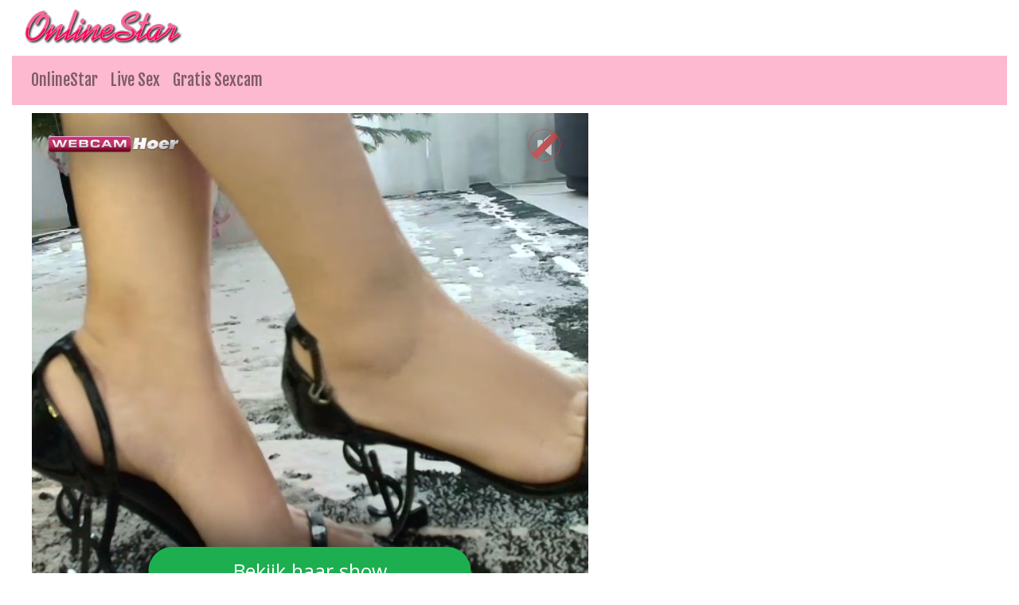

--- FILE ---
content_type: text/html; charset=UTF-8
request_url: https://onlinestar.nl/live-sex/c148379/LadyVeronik
body_size: 3077
content:



<!doctype html>
<html lang="nl">
  <head>
	  
		
    <!-- Required meta tags -->
    <meta charset="utf-8">
    <meta name="viewport" content="width=device-width, initial-scale=1, shrink-to-fit=no">

    <!-- Bootstrap CSS -->
    <link rel="stylesheet" href="https://stackpath.bootstrapcdn.com/bootstrap/4.1.0/css/bootstrap.min.css" integrity="sha384-9gVQ4dYFwwWSjIDZnLEWnxCjeSWFphJiwGPXr1jddIhOegiu1FwO5qRGvFXOdJZ4" crossorigin="anonymous">
	<link href="/css/looks.css" rel="stylesheet" type="text/css">

    <title>Sexy Ladyveronik danst naakt voor de camera - OnlineStar</title>
<meta name="viewport" content="width=device-width, initial-scale=1.0">
<meta name="description" content="Camhoer Ladyveronik vingert lekker kutje"/>
<meta property="og:title" content="Ladyveronik danst naakt voor de web cam en laat sappig kutje zien" />
<meta property="og:description" content="Cam meid Ladyveronik sexchat" />
<meta property="og:url" content="https://onlinestar.nl" /> 	<!-- Matomo -->
<script type="text/javascript">
  var _paq = _paq || [];
  /* tracker methods like "setCustomDimension" should be called before "trackPageView" */
  _paq.push(['trackPageView']);
  _paq.push(['enableLinkTracking']);
  (function() {
    var u="//cs2684.mojohost.com/matomo_focLKXiXw8PmwftV/";
    _paq.push(['setTrackerUrl', u+'piwik.php']);
    _paq.push(['setSiteId', '352']);
    var d=document, g=d.createElement('script'), s=d.getElementsByTagName('script')[0];
    g.type='text/javascript'; g.async=true; g.defer=true; g.src=u+'piwik.js'; s.parentNode.insertBefore(g,s);
  })();
</script>
<noscript><p><img src="//cs2684.mojohost.com/matomo_focLKXiXw8PmwftV/piwik.php?idsite=352&amp;rec=1" style="border:0;" alt="" /></p></noscript>
<!-- End Matomo Code -->	  
  </head>
  <body>
    
		  
	<div class="container-fluid">
		
		<div class="row" style="margin-left: 10px;">
			<img src="/image/logo.png" class="logo">
		</div>
		
<nav class="navbar navbar-expand-lg navbar-light">
  
		
  <button class="navbar-toggler" type="button" data-toggle="collapse" data-target="#navbarSupportedContent" aria-controls="navbarSupportedContent" aria-expanded="false" aria-label="Toggle navigation">
    <span class="navbar-toggler-icon"></span>
  </button>
	<img src="/image/logo.png" class="logo2">
  <div class="collapse navbar-collapse" id="navbarSupportedContent">
    <ul class="navbar-nav mr-auto">
      <li class="nav-item">
        <a class="nav-link" href="/">OnlineStar</a>
      </li>
      <li class="nav-item">
        <a class="nav-link" href="/live-sex.php">Live Sex</a>
      </li>
      <li class="nav-item">
        <a class="nav-link" href="/gratis-sexcam.php">Gratis Sexcam</a>
      </li>
    </ul>
  </div>
</nav>
<div class="xcamsiframe">	
	<iframe src="https://tools.onlinestar.nl/noaabd/cp/mhb/index.php?submitconfig=0&promo=evelive&subid1=&subid2=&wl_cf1=X13983&ur=aHR0cDovL3dlYmNhbWhvZXIubmw%3D&cf0=pc3&cf2=&cfsa2=&lang_preview=nl&sound=0&lgUrl=aHR0cHM6Ly9jYW1zLmltYWdlcy1kbnhsaXZlLmNvbS93aGl0ZWxhYmVsL2xvZ28vMTc5OTgucG5n&br=0&redirect=chat&model=c148379&libg=000000&minicolor_libg=000000&litc=ffffff&licc=5eb400&minicolor_licc=5EB400&fibg=5eb400&fitc=ffffff&sbb=0&nbg=000000&ntc=ffffff&scbg=1dae50&scrbg=17833d&sctc=ffffff&scrtc=ffffff&pop=0.5&pbg=000000&minicolor_pbg=000000&ptc=ffffff&minicolor_ptc=FFFFFF&cbg=1dae50&minicolor_cbg=1DAE50&crbg=17833d&minicolor_crbg=17833D&ctc=ffffff&minicolor_ctc=FFFFFF&crtc=ffffff&minicolor_crtc=FFFFFF&gt=1&gtop=0.8&gtbg=000000&minicolor_gtbg=000000&gttc=ffffff&minicolor_gttc=FFFFFF&gnop=0.5&gnbg=ffffff&minicolor_gnbg=FFFFFF&gntc=000000&minicolor_gntc=000000&gov=000000&minicolor_gov=000000&ct=eyJlbiI6IkpvaW4gaGVyIHNob3ciLCJmciI6IlJlam9pbmRyZSBzb24gc2hvdyIsImRlIjoiU2llaCBEaXIgaWhyZSBTaG93IGFuIiwibmwiOiJCZWtpamsgaGFhciBzaG93IiwiZXMiOiJWZXIgc3Ugc2hvdyIsIml0IjoiVW5pcnNpIGFsIHN1byBzaG93In0%3D&product=wl&li=0&lia=0&fi=0&aabd=tools.onlinestar.nl&comfrom=950114" width="100%" height="100%" frameborder="0" marginheight="0" marginwidth="0" scrolling="no" style="max-width:1200px;min-width:300px;height:75vw" ></iframe></div>
		
		<div class="text-center">
			<div class="navigationlinks">
				<a href="https://onlinestar.nl/live-sex/c273336/MyLov">Volgende</a> -  
				<a href="https://webcamhoer.nl/nl/profiel/LadyVeronik/">Profiel</a> - 
				<a href="https://webcamhoer.nl/nl/login/LadyVeronik/">Privé Chat</a>
			</div>
		</div>
		<hr>
			
	<div class="row list">
		        
 

<div class="modelblock">   
<li>
    <div class="col roundedcorners">
		<div class="row">
		<a href="/live-sex/c278919/Sexenia"><img src="/./pictures/xcams/onlinestar-nederland-Sexenia.jpg" alt="Sexenia" class="img-fluid rounded modelimage"></a>
		
			<div class="caption">Sexenia</div>
		
		</div>
    </div>
</li>
</div>
		
	
            
 

<div class="modelblock">   
<li>
    <div class="col roundedcorners">
		<div class="row">
		<a href="/live-sex/c128066/cuteELLY"><img src="/./pictures/xcams/onlinestar-nederland-cuteELLY.jpg" alt="Cuteelly" class="img-fluid rounded modelimage"></a>
		
			<div class="caption">Cuteelly</div>
		
		</div>
    </div>
</li>
</div>
		
	
            
 

<div class="modelblock">   
<li>
    <div class="col roundedcorners">
		<div class="row">
		<a href="/live-sex/c120079/ana20sexy"><img src="/./pictures/xcams/onlinestar-nederland-ana20sexy.jpg" alt="Ana20sexy" class="img-fluid rounded modelimage"></a>
		
			<div class="caption">Ana20sexy</div>
		
		</div>
    </div>
</li>
</div>
		
	
            
 

<div class="modelblock">   
<li>
    <div class="col roundedcorners">
		<div class="row">
		<a href="/live-sex/c227919/MissBlacky"><img src="/./pictures/xcams/onlinestar-nederland-MissBlacky.jpg" alt="Missblacky" class="img-fluid rounded modelimage"></a>
		
			<div class="caption">Missblacky</div>
		
		</div>
    </div>
</li>
</div>
		
	
            
 

<div class="modelblock">   
<li>
    <div class="col roundedcorners">
		<div class="row">
		<a href="/live-sex/c278591/Nadia34"><img src="/./pictures/xcams/onlinestar-nederland-Nadia34.jpg" alt="Nadia34" class="img-fluid rounded modelimage"></a>
		
			<div class="caption">Nadia34</div>
		
		</div>
    </div>
</li>
</div>
		
	
            
 

<div class="modelblock">   
<li>
    <div class="col roundedcorners">
		<div class="row">
		<a href="/live-sex/c149733/WonderWoman"><img src="/./pictures/xcams/onlinestar-nederland-WonderWoman.jpg" alt="Wonderwoman" class="img-fluid rounded modelimage"></a>
		
			<div class="caption">Wonderwoman</div>
		
		</div>
    </div>
</li>
</div>
		
	
            
 

<div class="modelblock">   
<li>
    <div class="col roundedcorners">
		<div class="row">
		<a href="/live-sex/c203981/NilaSexy"><img src="/./pictures/xcams/onlinestar-nederland-NilaSexy.jpg" alt="Nilasexy" class="img-fluid rounded modelimage"></a>
		
			<div class="caption">Nilasexy</div>
		
		</div>
    </div>
</li>
</div>
		
	
            
 

<div class="modelblock">   
<li>
    <div class="col roundedcorners">
		<div class="row">
		<a href="/live-sex/c102388/WonderLanda"><img src="/./pictures/xcams/onlinestar-nederland-WonderLanda.jpg" alt="Wonderlanda" class="img-fluid rounded modelimage"></a>
		
			<div class="caption">Wonderlanda</div>
		
		</div>
    </div>
</li>
</div>
		
	
            
 

<div class="modelblock">   
<li>
    <div class="col roundedcorners">
		<div class="row">
		<a href="/live-sex/c234408/MissYvie1"><img src="/./pictures/xcams/onlinestar-nederland-MissYvie1.jpg" alt="Missyvie1" class="img-fluid rounded modelimage"></a>
		
			<div class="caption">Missyvie1</div>
		
		</div>
    </div>
</li>
</div>
		
	
            
 

<div class="modelblock">   
<li>
    <div class="col roundedcorners">
		<div class="row">
		<a href="/live-sex/c147631/EllaNextDoor"><img src="/./pictures/xcams/onlinestar-nederland-EllaNextDoor.jpg" alt="Ellanextdoor" class="img-fluid rounded modelimage"></a>
		
			<div class="caption">Ellanextdoor</div>
		
		</div>
    </div>
</li>
</div>
		
	
            
 

<div class="modelblock">   
<li>
    <div class="col roundedcorners">
		<div class="row">
		<a href="/live-sex/c273986/Catatomsonx"><img src="/./pictures/xcams/onlinestar-nederland-Catatomsonx.jpg" alt="Catatomsonx" class="img-fluid rounded modelimage"></a>
		
			<div class="caption">Catatomsonx</div>
		
		</div>
    </div>
</li>
</div>
		
	
            
 

<div class="modelblock">   
<li>
    <div class="col roundedcorners">
		<div class="row">
		<a href="/live-sex/c121740/WildBerry"><img src="/./pictures/xcams/onlinestar-nederland-WildBerry.jpg" alt="Wildberry" class="img-fluid rounded modelimage"></a>
		
			<div class="caption">Wildberry</div>
		
		</div>
    </div>
</li>
</div>
		
	
            
 

<div class="modelblock">   
<li>
    <div class="col roundedcorners">
		<div class="row">
		<a href="/live-sex/c279079/SienaMoore"><img src="/./pictures/xcams/onlinestar-nederland-SienaMoore.jpg" alt="Sienamoore" class="img-fluid rounded modelimage"></a>
		
			<div class="caption">Sienamoore</div>
		
		</div>
    </div>
</li>
</div>
		
	
            
 

<div class="modelblock">   
<li>
    <div class="col roundedcorners">
		<div class="row">
		<a href="/live-sex/c133320/TiffanyJes"><img src="/./pictures/xcams/onlinestar-nederland-TiffanyJes.jpg" alt="Tiffanyjes" class="img-fluid rounded modelimage"></a>
		
			<div class="caption">Tiffanyjes</div>
		
		</div>
    </div>
</li>
</div>
		
	
            
 

<div class="modelblock">   
<li>
    <div class="col roundedcorners">
		<div class="row">
		<a href="/live-sex/c249009/LexyLuv"><img src="/./pictures/xcams/onlinestar-nederland-LexyLuv.jpg" alt="Lexyluv" class="img-fluid rounded modelimage"></a>
		
			<div class="caption">Lexyluv</div>
		
		</div>
    </div>
</li>
</div>
		
	
            
 

<div class="modelblock">   
<li>
    <div class="col roundedcorners">
		<div class="row">
		<a href="/live-sex/c16139/hotlinda"><img src="/./pictures/xcams/onlinestar-nederland-hotlinda.jpg" alt="Hotlinda" class="img-fluid rounded modelimage"></a>
		
			<div class="caption">Hotlinda</div>
		
		</div>
    </div>
</li>
</div>
		
	
            
 

<div class="modelblock">   
<li>
    <div class="col roundedcorners">
		<div class="row">
		<a href="/live-sex/c239670/LadyAnnaBel"><img src="/./pictures/xcams/onlinestar-nederland-LadyAnnaBel.jpg" alt="Ladyannabel" class="img-fluid rounded modelimage"></a>
		
			<div class="caption">Ladyannabel</div>
		
		</div>
    </div>
</li>
</div>
		
	
            
 

<div class="modelblock">   
<li>
    <div class="col roundedcorners">
		<div class="row">
		<a href="/live-sex/c183074/gloriikag"><img src="/./pictures/xcams/onlinestar-nederland-gloriikag.jpg" alt="Gloriikag" class="img-fluid rounded modelimage"></a>
		
			<div class="caption">Gloriikag</div>
		
		</div>
    </div>
</li>
</div>
		
	
    	</div>
		
	<div class="card-footer text-center">
	<div class="container-fluid">	
			<a rel="nofollow" target="_blank" href="http://www.camspower.com/?lang=nl&pid=950114&tp=2">Webmasters</a> | <a rel="nofollow" target="_blank" href="http://www.xmodels.com/nl/?comfrom=950114&refType=life">Cam Modellen Gezocht</a>
	</div>
	<div class="container-fluid">	
			&copy; onlinestar.nl	</div>
</div>		
	</div>

    <!-- Optional JavaScript -->
    <!-- jQuery first, then Popper.js, then Bootstrap JS -->
    <script src="https://code.jquery.com/jquery-3.3.1.slim.min.js" integrity="sha384-q8i/X+965DzO0rT7abK41JStQIAqVgRVzpbzo5smXKp4YfRvH+8abtTE1Pi6jizo" crossorigin="anonymous"></script>
    <script src="https://cdnjs.cloudflare.com/ajax/libs/popper.js/1.14.0/umd/popper.min.js" integrity="sha384-cs/chFZiN24E4KMATLdqdvsezGxaGsi4hLGOzlXwp5UZB1LY//20VyM2taTB4QvJ" crossorigin="anonymous"></script>
    <script src="https://stackpath.bootstrapcdn.com/bootstrap/4.1.0/js/bootstrap.min.js" integrity="sha384-uefMccjFJAIv6A+rW+L4AHf99KvxDjWSu1z9VI8SKNVmz4sk7buKt/6v9KI65qnm" crossorigin="anonymous"></script>
  </body>
</html>

--- FILE ---
content_type: text/html; charset=UTF-8
request_url: https://tools.onlinestar.nl/noaabd/cp/mhb/index.php?submitconfig=0&promo=evelive&subid1=&subid2=&wl_cf1=X13983&ur=aHR0cDovL3dlYmNhbWhvZXIubmw%3D&cf0=pc3&cf2=&cfsa2=&lang_preview=nl&sound=0&lgUrl=aHR0cHM6Ly9jYW1zLmltYWdlcy1kbnhsaXZlLmNvbS93aGl0ZWxhYmVsL2xvZ28vMTc5OTgucG5n&br=0&redirect=chat&model=c148379&libg=000000&minicolor_libg=000000&litc=ffffff&licc=5eb400&minicolor_licc=5EB400&fibg=5eb400&fitc=ffffff&sbb=0&nbg=000000&ntc=ffffff&scbg=1dae50&scrbg=17833d&sctc=ffffff&scrtc=ffffff&pop=0.5&pbg=000000&minicolor_pbg=000000&ptc=ffffff&minicolor_ptc=FFFFFF&cbg=1dae50&minicolor_cbg=1DAE50&crbg=17833d&minicolor_crbg=17833D&ctc=ffffff&minicolor_ctc=FFFFFF&crtc=ffffff&minicolor_crtc=FFFFFF&gt=1&gtop=0.8&gtbg=000000&minicolor_gtbg=000000&gttc=ffffff&minicolor_gttc=FFFFFF&gnop=0.5&gnbg=ffffff&minicolor_gnbg=FFFFFF&gntc=000000&minicolor_gntc=000000&gov=000000&minicolor_gov=000000&ct=eyJlbiI6IkpvaW4gaGVyIHNob3ciLCJmciI6IlJlam9pbmRyZSBzb24gc2hvdyIsImRlIjoiU2llaCBEaXIgaWhyZSBTaG93IGFuIiwibmwiOiJCZWtpamsgaGFhciBzaG93IiwiZXMiOiJWZXIgc3Ugc2hvdyIsIml0IjoiVW5pcnNpIGFsIHN1byBzaG93In0%3D&product=wl&li=0&lia=0&fi=0&aabd=tools.onlinestar.nl&comfrom=950114
body_size: 1739
content:
<!DOCTYPE html>
<html lang="uk" class="uk">
<head>
	<title>Model Highlight Banner</title>
	<!--META-->
	<meta http-equiv="Content-Type" content="text/html; charset=utf-8" />
	<meta name="viewport" content="initial-scale = 1.0,maximum-scale = 1.0, viewport-fit=cover,width=device-width" />
	<meta  name="viewport" content="width=device-width, initial-scale=1.0" />
			
	<!--SCRIPTS JS -->
		<script type="text/javascript" src="https://cdnjs.cloudflare.com/ajax/libs/jquery/2.2.4/jquery.min.js" integrity="sha256-BbhdlvQf/xTY9gja0Dq3HiwQF8LaCRTXxZKRutelT44=" crossorigin="anonymous"></script>
<script type="text/javascript" src="https://cdnjs.cloudflare.com/ajax/libs/slick-carousel/1.6.0/slick.min.js" integrity="sha256-4Cr335oZDYg4Di3OwgUOyqSTri0jUm2+7Gf2kH3zp1I=" crossorigin="anonymous"></script>
<script type="text/javascript" src="https://cdnjs.cloudflare.com/ajax/libs/modernizr/2.8.3/modernizr.min.js" integrity="sha256-0rguYS0qgS6L4qVzANq4kjxPLtvnp5nn2nB5G1lWRv4=" crossorigin="anonymous"></script>
<script type="text/javascript" src="https://tools.onlinestar.nl/noaabd/assets/cp/js/common/iphone-inline-video.browser.js"></script>
<script type="text/javascript" src="https://tools.onlinestar.nl/noaabd/assets/cp/js/mhb/scripts.js"></script>
	
		<script>
			$(document).ready(function(){
				$.mhb({
					es: '0',
					modelUrl: 'https://webcamhoer.nl/nl/chatfs/c233627/?comfrom=950114&cf0=pc3&cf2=&cfsa2=&cfsa1=O274&cf1=X13983&ppd=1',
					productUrl: 'https://webcamhoer.nl/nl/?comfrom=950114&cf0=pc3&cf2=&cfsa2=&cfsa1=O274&cf1=X13983&ppd=1',
					isAndroid: '0'
				});
			});
		</script>
		
	
	<!--STYLES CSS -->
	<link href="https://tools.onlinestar.nl/noaabd/assets/cp/css/mhb/style.css" rel="stylesheet" />
<link href="https://cdnjs.cloudflare.com/ajax/libs/font-awesome/4.7.0/css/font-awesome.min.css" rel="stylesheet" />
<link href="https://cdnjs.cloudflare.com/ajax/libs/slick-carousel/1.6.0/slick.min.css" rel="stylesheet" />
<link href="https://fonts.googleapis.com/css?family=Open+Sans" rel="stylesheet" />
	
		
		<style>
			.mhb-button.active {
				background-color: #1dae50;
				color: #ffffff;
			}
			.mhb-button.rollover{
				background-color: #17833d;
				color: #ffffff;
			}

			.stream-button.active{
				background-color: #1dae50;
				color: #ffffff;
			}
			.stream-button.rollover{
				background-color: #17833d;
				color: #ffffff;
			}

			.arrow.active{
				background-color: rgba(255,255,255,0.5);
			}
			.arrow.rollover{
				background-color: rgba(255,255,255,1);
			}
			.first-screen, .end-screen, .offline-screen{
				-webkit-transform: rotate(0.000001deg);
				-webkit-border-radius: 0px;
				-moz-border-radius: 0px;
				border-radius: 0px;
			}
		</style>
		
	<link rel="shortcut icon" href="" type="image/x-icon"/>
	
</head><body>
    <div class="mhb-container">
		<div class="mhb first-screen ">
			<div class="mhb_top-content">
				<img class="mhb_img" src="https://xcams.images-dnxlive.com/pictures/c233627_picture64e315c087c4a.jpg"/>
				<video class="mhb_video" muted autoplay no-controls webkit-playsinline playsinline type='video/mp4' src="https://statvideobulk.xmodels-live.ch/play/c233627/PROMO_60/?comfrom=950114&cf1=">
				</video>
				<div class="logo">
										<img class="logo_img" src="https://cams.images-dnxlive.com/whitelabel/logo/17998.png" />
									</div>
				<div class="icons-container">
					<div class="icons">
																		                        <div id="soundController" class="sound2">
                            <div class="soundWraper"></div>
                            <object class="soundOn" type="image/svg+xml" data="https://tools.onlinestar.nl/noaabd/assets/cp/img/lfb/sound_on.svg" style="display: none"></object>
                            <object class="soundOff" type="image/svg+xml" data="https://tools.onlinestar.nl/noaabd/assets/cp/img/lfb/sound_off.svg" style="display: block"></object>
                        </div>
											</div>
				</div>
			</div>
		
			
						<div class="nickname" style="background-color: rgba(0,0,0,0.8); color: #ffffff;">
				<p>Assya</p>
			</div>	
			<button type="button" class="button stream-button active"><span>Bekijk haar show</span></button>
			
            
		</div>

		<div class="mhb end-screen " style="display:none">
			<canvas class="end-screen-canvas" width="100%" height="100%"></canvas>
			<div class="mhb_top-content">
								<div class="logo">
					<img class="logo_img" src="https://cams.images-dnxlive.com/whitelabel/logo/17998.png" />
				</div>
							</div>
			<div class="mhb-profile-container">
				<div class="mhb-profile" style="background-color: rgba(0,0,0,0.5); color: #ffffff;">
                    <div class="mhb-profile-picture" style="background-image: url('https://xcams.images-dnxlive.com/pictures/c233627_picture64e315c087c4a.jpg')">
                    </div>
					<div class="mhb-profile-info">
						<p class="mhb-nickname">Assya</p>
						<p><span>33</span> jaar</p>
					</div>
				</div>
				<button type="button" class="button mhb-button active"><span>Bekijk haar show</span></button>
			</div>
		</div>


		<div class="mhb offline-screen hide" style="">
			<div class="mhb_top-content">
								<div class="logo slide-logo">
					<img class="logo_img" src="https://cams.images-dnxlive.com/whitelabel/logo/17998.png" />
				</div>
												<div class="icons-container gallery-name-container ">
					<p class="gallery-name" style="background-color: rgba(0,0,0,0.8); color: #ffffff;">
						<span>
						Foto's van Assya						</span>
					</p>
				</div>
							</div>
			<div class="mhb-profile-container slide-container">
				<section class="center slider">
										<div>
                        <div class="slide-overlay" style="background-color: #000000;"></div>
						<img src="https://xcams.images-dnxlive.com/pictures/c233627_picture64e315c087c4a.jpg">
					</div>
										<div>
                        <div class="slide-overlay" style="background-color: #000000;"></div>
						<img src="https://xcams.images-dnxlive.com/pictures/c233627_picture64e27fe01e46c.jpg">
					</div>
										<div>
                        <div class="slide-overlay" style="background-color: #000000;"></div>
						<img src="https://xcams.images-dnxlive.com/pictures/c233627_picture64e3ab9b484aa.jpg">
					</div>
										<div>
                        <div class="slide-overlay" style="background-color: #000000;"></div>
						<img src="https://xcams.images-dnxlive.com/pictures/c233627_picture64e3abced3569.jpg">
					</div>
										<div>
                        <div class="slide-overlay" style="background-color: #000000;"></div>
						<img src="https://xcams.images-dnxlive.com/pictures/c233627_picture64e3ab705b87a.jpg">
					</div>
									</section>
				<div class="arrow arrow-left active">
					<i class="fa fa-chevron-left" aria-hidden="true" style="color: #000000;"></i>
				</div>
				<div class="arrow arrow-right active">
					<i class="fa fa-chevron-right" aria-hidden="true" style="color: #000000;"></i>
				</div>
			</div>
		</div>
    </div>

</body>
</html>